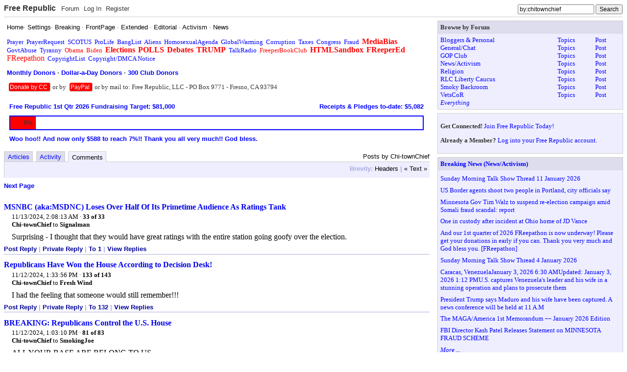

--- FILE ---
content_type: text/html; charset=utf-8
request_url: https://freerepublic.com/tag/by:chitownchief/index?tab=comments;brevity=full;options=no-change
body_size: 8111
content:
<!DOCTYPE html>
<html lang="en">
<head>
    <meta charset="utf-8">
    <title>Posts by Chi-townChief</title>
    <link rel="stylesheet" href="/l/common.css">
    <style>
body { background-color: white }
    </style>
    <script src="/l/common.js"></script>
    <link rel="shortcut icon" href="/l/favicon.ico" type="image/x-icon">
    <link rel="search" href="/focus/search" title="Search Free Republic">
    <link rel="rss feed" href="/tag/by:chitownchief/feed.rss" type="application/rss+xml" title="Posts by Chi-townChief">
    <script type="text/javascript">NG_AddEvent(window, 'load', NG_Localize);</script>
  </head>
  <body id="tag-index" class="index-page">
    <div id="header">
  <div class="content">
        <h1 id="site_ident"><a name="top" target="_self" href="/home.htm">Free Republic</a></h1>

<ul id="site_menu" class="menu">
    <li><a target="_self" href="/tag/*/index">Forum</a></li>
    <li><a target="_self" href="/perl/login">Log In</a></li>
    <li><a target="_self" href="/perl/register">Register</a></li>
  </ul>

<form id="site_search" method="post" action="/perl/go-button">
  <input type="text" name="s" size="20" value="by:chitownchief" class="text" onfocus="this.select(); site_search_focus(1);" onblur="site_search_focus(0)" />
  <input type="submit" value="Search" class="submit" />
  <div id="site_search_extended">
    <strong>Search:</strong>
    <select name="type" onfocus="site_search_focus(1);" onblur="site_search_focus(0)" >
      <option value="keywords">Keywords</option>
      <option value="users">Users</option>
      <option value="titles">Titles</option>
      <option value="yahoo">Yahoo</option>
    </select>
  </div>
</form>  </div>
</div><table border="0" cellspacing="0" cellpadding="0" width="100%" style="table-layout: fixed">
  <tr valign="top">
            <td>
      <div class="block scheme4 text">
  <div class="content">
  <!--
<center>
<a href="/tag/independenceday/index?tab=articles"><font color="red" size="+3"><b>Happy Independence Day!</b></font></a>
<p>
</center>
-->

<!--
<center>
<a href="/tag/veteransday/index?tab=articles"><font color="red" size="+2"><b>Veterans Day: Honoring all who served!</b></font></a>
<p>
</center>
-->

<!--
<center>
<a href="/tag/thanksgiving/index?tab=articles"><font color="red" size="+2"><b>A Blessed Thanksgiving to all!</b></font></a>
<p>
</center>
-->

<!--
<center>
<a href="/tag/merrychristmas/index?tab=articles"><img src="/images/MerryChristmas.gif" border="0" style="max-width: 100%;"></a>
<p>
</center>
-->

<!--
<center>
<a href="/tag/happynewyear/index?tab=articles"><img src="/images/HappyNewYear.gif" border="0" style="max-width: 100%;"></a>
<p>
</center>
-->

<!--
<center>
<a href="/tag/fathersday/index?tab=articles"><font color="red" size="+3"><b>Happy Father's Day!</b></font></a>
</center>
<p>
-->

<!--
<center>
<a href="/tag/mothersday/index?tab=articles"><font color="red" size="+3"><b>Happy Mother's Day!</b></font></a>
</center>
<p>
-->

<!--
<center>
<a href="/tag/easter/index?tab=articles"><font color="red" size="+3"><b>Happy  Easter!</b></font></a>
</center>
<p>
-->

<!--
<center>
<a href="/tag/memorialday/index?tab=articles"><font color="red" size="+2"><b>Memorial Day: Remembering our fallen heroes.</b></font></a>
</center>
<p>
-->



<font face="arial, helvetica, sans-serif">
<a href="/home.htm"><font color=black>Home</font></a>&middot; 
<a href="/perl/settings"><font color="black">Settings</font></a>&middot; 
<a href="/tag/breaking-news/index?tab=articles"><font color="black">Breaking</font></a> &middot; 
<a href="/tag/frontpage-news/index?tab=articles"><font color="black">FrontPage</font></a> &middot; 
<a href="/tag/extended-news/index?tab=articles"><font color="black">Extended</font></a> &middot; 
<a href="/tag/editorial-news/index?tab=articles"><font color="black">Editorial</font></a> &middot;
<a href="/tag/activism-news/index?tab=articles"><font color="black">Activism</font></a>  &middot;
<a href="/tag/news-forum/index?tab=articles"><font color="black">News</font></a> 
</font>
<p>
<a href="/tag/prayer/">Prayer</a>&nbsp; 
<a href="/tag/prayerrequest/">PrayerRequest</a>&nbsp; 

<a href="/tag/scotus/">SCOTUS</a>&nbsp; 
<a href="/tag/prolife/">ProLife</a>&nbsp; 
<a href="/tag/banglist/">BangList</a>&nbsp; 
<a href="/tag/aliens/">Aliens</a>&nbsp; 
<a href="/tag/homosexualagenda/">HomosexualAgenda</a>&nbsp; 
<a href="/tag/globalwarming/">GlobalWarming</a>&nbsp; 
<a href="/tag/corruption/">Corruption</a>&nbsp; 
<a href="/tag/taxes/">Taxes</a>&nbsp; 
<a href="/tag/congress/">Congress</a>&nbsp; 
<a href="/tag/fraud/">Fraud</a>&nbsp; 
<a href="/tag/mediabias/"><big><b><font color="red">MediaBias</font></b></big></a>&nbsp; 
<a href="/tag/govtabuse/">GovtAbuse</a>&nbsp; 
<a href="/tag/tyranny/">Tyranny</a>&nbsp; 
<a href="/tag/obama/"><font color="red">Obama</font></a>&nbsp; 
<a href="/tag/biden/"><font color="red">Biden</font></a>&nbsp; 
<a href="/tag/elections/"><font color="red"><big><b>Elections</b></big></font></a>&nbsp; 
<a href="/tag/polls/"><font color="red"><big><b>POLLS</b></big></font></a>&nbsp; 
<a href="/tag/debates/"><font color="red"><big><b>Debates</b></big></font></a>&nbsp; 
<a href="/tag/trump/"><font color="red"><big><b>TRUMP</b></big></font></a>&nbsp; 
 
<a href="/tag/talkradio/">TalkRadio</a>&nbsp; 
<a href="/tag/freeperbookclub/index?tab=articles"><font color="red">FreeperBookClub</font></a>&nbsp;
<a href="/tag/htmlsandbox/"><font color="red"><big><b>HTMLSandbox</b></big></font></a>&nbsp; 
<a href="/tag/freepered-news/index"><font color="red"><big><b>FReeperEd</b></big></font></a>&nbsp; 
<a href="/tag/freepathon/index?tab=articles"><font color="red"><big>FReepathon</big></font></a>&nbsp; 
<a href="/focus/f-news/1111944/posts">CopyrightList</a>&nbsp; 
<a href="/home.htm#copyright"><font color=blue>Copyright/DMCA Notice</font></a>&nbsp; 
<!--<a href="https://freerepublic.com/donate/"><big><b><font color="red">Donate</font></b></big></a> -->

<p>

<font face="arial, helvetica, sans-serif">
<b>
<a href="http://myfrtest.com/cgi-bin/monthlydonors.cgi" target="_blank"><font color="blue">Monthly Donors</font></a> &middot; 
<a href="http://myfrtest.com/cgi-bin/dollaradaydonors.cgi" target="_blank"><font color="blue">Dollar-a-Day Donors</font></a> &middot; 
<a href="http://myfrtest.com/cgi-bin/club300.cgi" target="_blank"><font color="blue">300 Club Donors</font></a>
</b>
</font>
<p>

<!--
<h3><a href="https://freerepublic.com/donate/"><font color="#c00">Dear FRiends, We need your help with the FReepathon. Please click the links below to donate by credit card or PayPal:</font></a></h3>
-->

<!--
<h3><a href="https://freerepublic.com/focus/f-news/4359083/posts"><font color="#c00">Woo hoo!! OVER THE TOP!! Congratulations everyone and thank you all very much!! God bless. [FReepathon thread]</font></a></h3>
-->

<!--
<h3><a href="https://freerepublic.com/focus/f-news/4281126/posts"><font color="black">Dear monthly credit card donor: If you have not done so already (within the last several weeks), please submit a new monthly credit card pledge into our new system. Thank you very much.
</font></a></h3><p>
-->








<!--
<p>Click the Donate button to donate by credit card to FR:
<form name="PrePage" method = "post" action = "https://Simplecheckout.authorize.net/payment/CatalogPayment.aspx"> <input type = "hidden" name = "LinkId" value ="697c785d-bbc6-4b63-a0fb-1c625a99dd56" /> <input type = "image" src ="//content.authorize.net/images/donate-gold.gif" /> </form>
-->


<div style=" display: inline; background: red; border-bottom: 1px solid #aaa; border-right: 1px solid #aaa; padding: 2px; margin: 4px; text-align: center; border-radius: 4px; font-weight: normal; font-family: arial, helvetica, sans-serif; font-size: 90%;"> <a href="https://freerepublic.com/donate/"><font color="white">Donate by CC</font></a> </div> 
or by 
<div style=" display: inline; background: red; border-bottom: 1px solid #aaa; border-right: 1px solid #aaa; padding: 2px; margin: 4px; text-align: center; border-radius: 4px; font-weight: normal; font-family: arial, helvetica, sans-serif; font-size: 90%;">
<a href="https://www.paypal.com/donate?hosted_button_id=P5K5QZGVTL4PW"><font color="white">PayPal</font></a> </div>

or by mail to: Free Republic, LLC - PO Box 9771 - Fresno, CA 93794


<!--Please click here: <a href="https://www.paypal.com/donate?hosted_button_id=P5K5QZGVTL4PW"><b><font color="red">to donate by PayPal</font></b></a> 


<p>Or by mail to: Free Republic, LLC - PO Box 9771 - Fresno, CA 93794
-->


<!--
<p>
<form name="PrePage" method = "post" action = "https://Simplecheckout.authorize.net/payment/CatalogPayment.aspx"> <input type = "hidden" name = "LinkId" value ="697c785d-bbc6-4b63-a0fb-1c625a99dd56" /> <input type = "image" src ="//content.authorize.net/images/donate-gold.gif" /> </form>
-->


  </div>
</div><div class="block scheme4 text">
  <div class="content">
  <table width="100%" border=0 cellspacing=0 cellpadding=5 bgcolor="white">
<tr>

<td><a href="https://www.freerepublic.com/tag/freepathon/index?tab=articles"><font face=arial color="blue" size=-1><b> Free Republic 1st Qtr 2026 Fundraising Target: $81,000</b></font></a></td>
<td align=right><a href="https://freerepublic.com/donate/"><font face=arial color="blue" size=-1><b>Receipts &amp; Pledges to-date: $5,082</font></a></td>

</tr>
<tr><td colspan=2>
<table width="100%" bgcolor="blue" border=0 cellspacing=0 cellpadding=1><tr><td>
<table width="100%" border=0 cellspacing=1 cellpadding=5><tr>
<td width="6%" bgcolor="red" align=right><font face=arial size=-1>6%</font></td>
<td width="94%" bgcolor=white>&nbsp;</td>
</tr></table>
</td></tr></table>
</td></tr>
<tr><td colspan=2><font face=arial color="blue" size=-1><b>Woo hoo!! And now only $588 to reach 7%!! Thank you all very much!! God bless.</b></font></td></tr>
</table>

  </div>
</div>
      <div id="content">
      <div class="tabbed">

    <h3 class="tab-title">Posts by Chi-townChief</h3>
  
  <ul class="tabs">
    <li><a target="_self" href="index?tab=articles">Articles</a></li>
    <li><a target="_self" href="index?tab=activity">Activity</a></li>
    <li><strong><a target="_self" href="index?tab=comments">Comments</a></strong></li>
  </ul>

  <div class="heading">
<!--
        <span class="title">Posts by Chi-townChief&nbsp;</span>
    -->
    <span class="brevity menu">
      <strong>Brevity:</strong>
       <a target="_self" href="index?brevity=brief">Headers</a>
       |  <a target="_self" href="index?brevity=full">&laquo; Text &raquo;</a>
    </span>
  </div>


    <div class="menus">
      <span class="pagination menu">
   <strong>Pagination:</strong>
       <a target="_self" href="index?more=91184369">Next Page</a>
</span>

    </div>

  <div class="content">
<ul class="listing brevity_full">
<li class="comment ">
  <h3><a href="/focus/f-news/4277871/posts">MSNBC (aka:MSDNC) Loses Over Half Of Its Primetime Audience As Ratings Tank</a></h3>
  <div class="content">
    <div class="meta">
      <span class="date">11/12/2024 6:08:13 PM PST</span>
      &middot; <a href="/focus/news/4277871/posts?page=33#33">33 of 33</a><br />
      <a href="/~chitownchief/">Chi-townChief</a>
       to <strong>Signalman</strong>     </div>
    <div class="text">
      <p>Surprising - I thought that they would have great ratings with the entire station going goofy over the election.</p>

    </div>
  </div>
  <div class="menu">
    <a target="_self" href="/perl/post?id=4277871,33">Post Reply</a>
    | <a target="_self" href="/perl/mail-compose?reftype=comment;refid=4277871.33">Private Reply</a>
    | <a target="_self" href="/focus/news/4277871/posts?page=1#1">To 1</a>
    | <a target="_self" href="/focus/news/4277871/replies?c=33">View Replies</a>
  </div>
</li><li class="comment ">
  <h3><a href="/focus/f-news/4277720/posts">Republicans Have Won the House According to Decision Desk!</a></h3>
  <div class="content">
    <div class="meta">
      <span class="date">11/12/2024 5:33:56 AM PST</span>
      &middot; <a href="/focus/news/4277720/posts?page=133#133">133 of 143</a><br />
      <a href="/~chitownchief/">Chi-townChief</a>
       to <strong>Fresh Wind</strong>     </div>
    <div class="text">
      <p>I had the feeling that someone would still remember!!!</p>

    </div>
  </div>
  <div class="menu">
    <a target="_self" href="/perl/post?id=4277720,133">Post Reply</a>
    | <a target="_self" href="/perl/mail-compose?reftype=comment;refid=4277720.133">Private Reply</a>
    | <a target="_self" href="/focus/news/4277720/posts?page=132#132">To 132</a>
    | <a target="_self" href="/focus/news/4277720/replies?c=133">View Replies</a>
  </div>
</li><li class="comment ">
  <h3><a href="/focus/f-news/4277733/posts">BREAKING: Republicans Control the U.S. House</a></h3>
  <div class="content">
    <div class="meta">
      <span class="date">11/12/2024 5:03:10 AM PST</span>
      &middot; <a href="/focus/news/4277733/posts?page=81#81">81 of 83</a><br />
      <a href="/~chitownchief/">Chi-townChief</a>
       to <strong>SmokingJoe</strong>     </div>
    <div class="text">
      <p>ALL YOUR BASE ARE BELONG TO US</p>

    </div>
  </div>
  <div class="menu">
    <a target="_self" href="/perl/post?id=4277733,81">Post Reply</a>
    | <a target="_self" href="/perl/mail-compose?reftype=comment;refid=4277733.81">Private Reply</a>
    | <a target="_self" href="/focus/news/4277733/posts?page=1#1">To 1</a>
    | <a target="_self" href="/focus/news/4277733/replies?c=81">View Replies</a>
  </div>
</li><li class="comment ">
  <h3><a href="/focus/f-news/4277720/posts">Republicans Have Won the House According to Decision Desk!</a></h3>
  <div class="content">
    <div class="meta">
      <span class="date">11/12/2024 5:00:24 AM PST</span>
      &middot; <a href="/focus/news/4277720/posts?page=131#131">131 of 143</a><br />
      <a href="/~chitownchief/">Chi-townChief</a>
       to <strong>willk</strong>     </div>
    <div class="text">
      <p>ALL YOUR BASE ARE BELONG TO US</p>

    </div>
  </div>
  <div class="menu">
    <a target="_self" href="/perl/post?id=4277720,131">Post Reply</a>
    | <a target="_self" href="/perl/mail-compose?reftype=comment;refid=4277720.131">Private Reply</a>
    | <a target="_self" href="/focus/news/4277720/posts?page=1#1">To 1</a>
    | <a target="_self" href="/focus/news/4277720/replies?c=131">View Replies</a>
  </div>
</li><li class="comment ">
  <h3><a href="/focus/f-news/3419421/posts">Clintons wrestle with a black generation gap</a></h3>
  <div class="content">
    <div class="meta">
      <span class="date">04/10/2016 11:38:11 AM PDT</span>
      &middot; <a href="/focus/news/3419421/posts?page=7#7">7 of 8</a><br />
      <a href="/~chitownchief/">Chi-townChief</a>
       to <strong>Iron Munro</strong>     </div>
    <div class="text">
      <p>0bama&#8217;s comment was pretty funny that day too, &#8220;Ah am wee-ruh ...&#8221;</p>

    </div>
  </div>
  <div class="menu">
    <a target="_self" href="/perl/post?id=3419421,7">Post Reply</a>
    | <a target="_self" href="/perl/mail-compose?reftype=comment;refid=3419421.7">Private Reply</a>
    | <a target="_self" href="/focus/news/3419421/posts?page=6#6">To 6</a>
    | <a target="_self" href="/focus/news/3419421/replies?c=7">View Replies</a>
  </div>
</li><li class="comment ">
  <h3><a href="/focus/f-news/3419421/posts">Clintons wrestle with a black generation gap</a></h3>
  <div class="content">
    <div class="meta">
      <span class="date">04/10/2016 10:44:20 AM PDT</span>
      &middot; <a href="/focus/news/3419421/posts?page=1#1">1 of 8</a><br />
      <a href="/~chitownchief/">Chi-townChief</a>
          </div>
    <div class="text">
      Clarence Page doesn&#39;t want to remember, like many other liberals, that Ol&#39; Slick is still a 2nd generation Dixiecrat as are many Democrats still in Washington. It&#39;s a little comical when you think about it.
    </div>
  </div>
  <div class="menu">
    <a target="_self" href="/perl/post?id=3419421,1">Post Reply</a>
    | <a target="_self" href="/perl/mail-compose?reftype=comment;refid=3419421.1">Private Reply</a>
    | <a target="_self" href="/focus/news/3419421/replies?c=1">View Replies</a>
  </div>
</li><li class="comment ">
  <h3><a href="/focus/f-news/3411495/posts">Some use falsehoods to spread racism (ISLAM AS RACE ALERT)</a></h3>
  <div class="content">
    <div class="meta">
      <span class="date">03/20/2016 9:45:32 AM PDT</span>
      &middot; <a href="/focus/news/3411495/posts?page=1#1">1 of 7</a><br />
      <a href="/~chitownchief/">Chi-townChief</a>
          </div>
    <div class="text">
      It took me a while to realize this but these &quot;professors&quot; like Mr. McGrath continue to incorrectly refer to Islam as a race rather than a religion because it is much easier for them to hurl the accusation of racism rather than religious bigotry at people with whom they disagree.
    </div>
  </div>
  <div class="menu">
    <a target="_self" href="/perl/post?id=3411495,1">Post Reply</a>
    | <a target="_self" href="/perl/mail-compose?reftype=comment;refid=3411495.1">Private Reply</a>
    | <a target="_self" href="/focus/news/3411495/replies?c=1">View Replies</a>
  </div>
</li><li class="comment ">
  <h3><a href="/focus/f-news/3384875/posts">Obama's 'regrets' â€” he's had a few</a></h3>
  <div class="content">
    <div class="meta">
      <span class="date">01/17/2016 10:35:27 AM PST</span>
      &middot; <a href="/focus/news/3384875/posts?page=1#1">1 of 10</a><br />
      <a href="/~chitownchief/">Chi-townChief</a>
          </div>
    <div class="text">
      Evidently, Mr. Page forgets that in 2008, 0bama told us to &quot;argue with your neighbors .. get in their face&quot; and then he, like many of our liberal friends, appears to recognize that all 0bama has going for him is his nominal &quot;blackness.&quot;
    </div>
  </div>
  <div class="menu">
    <a target="_self" href="/perl/post?id=3384875,1">Post Reply</a>
    | <a target="_self" href="/perl/mail-compose?reftype=comment;refid=3384875.1">Private Reply</a>
    | <a target="_self" href="/focus/news/3384875/replies?c=1">View Replies</a>
  </div>
</li><li class="comment ">
  <h3><a href="/focus/f-news/3299934/posts">(FLAKY FATHER MIKE)Pfleger talks in suburbs about gun violence in city</a></h3>
  <div class="content">
    <div class="meta">
      <span class="date">06/13/2015 2:06:28 PM PDT</span>
      &middot; <a href="/focus/news/3299934/posts?page=7#7">7 of 21</a><br />
      <a href="/~chitownchief/">Chi-townChief</a>
       to <strong>Mr. K</strong>     </div>
    <div class="text">
      <p>Yes indeed - I guess the guns just don&#8217;t have the sense to stay out of town ...</p>

    </div>
  </div>
  <div class="menu">
    <a target="_self" href="/perl/post?id=3299934,7">Post Reply</a>
    | <a target="_self" href="/perl/mail-compose?reftype=comment;refid=3299934.7">Private Reply</a>
    | <a target="_self" href="/focus/news/3299934/posts?page=5#5">To 5</a>
    | <a target="_self" href="/focus/news/3299934/replies?c=7">View Replies</a>
  </div>
</li><li class="comment ">
  <h3><a href="/focus/f-news/3299931/posts">Catholic Priest Heckled In Church By Pro-Gun Advocates (Video)</a></h3>
  <div class="content">
    <div class="meta">
      <span class="date">06/13/2015 1:56:22 PM PDT</span>
      &middot; <a href="/focus/news/3299931/posts?page=33#33">33 of 77</a><br />
      <a href="/~chitownchief/">Chi-townChief</a>
       to <strong>Impala64ssa</strong>     </div>
    <div class="text">
      <p>Flaky Father Mike is always very careful to bring his protests out to the relative safety of the Chicago Suburbs rather than the gang-infested area right outside his church ...</p>

    </div>
  </div>
  <div class="menu">
    <a target="_self" href="/perl/post?id=3299931,33">Post Reply</a>
    | <a target="_self" href="/perl/mail-compose?reftype=comment;refid=3299931.33">Private Reply</a>
    | <a target="_self" href="/focus/news/3299931/posts?page=1#1">To 1</a>
    | <a target="_self" href="/focus/news/3299931/replies?c=33">View Replies</a>
  </div>
</li><li class="comment ">
  <h3><a href="/focus/f-news/3299934/posts">(FLAKY FATHER MIKE)Pfleger talks in suburbs about gun violence in city</a></h3>
  <div class="content">
    <div class="meta">
      <span class="date">06/13/2015 1:49:01 PM PDT</span>
      &middot; <a href="/focus/news/3299934/posts?page=1#1">1 of 21</a><br />
      <a href="/~chitownchief/">Chi-townChief</a>
          </div>
    <div class="text">
      Flaky Father Mike is always very careful to bring his protests out to the relative safety of the Chicago Suburbs rather than the gang-infested area right outside his church ...
    </div>
  </div>
  <div class="menu">
    <a target="_self" href="/perl/post?id=3299934,1">Post Reply</a>
    | <a target="_self" href="/perl/mail-compose?reftype=comment;refid=3299934.1">Private Reply</a>
    | <a target="_self" href="/focus/news/3299934/replies?c=1">View Replies</a>
  </div>
</li><li class="comment ">
  <h3><a href="/focus/f-news/3297552/posts">NRA version of 2nd Amendment lacks common sense</a></h3>
  <div class="content">
    <div class="meta">
      <span class="date">06/06/2015 2:59:13 PM PDT</span>
      &middot; <a href="/focus/news/3297552/posts?page=103#103">103 of 118</a><br />
      <a href="/~chitownchief/">Chi-townChief</a>
       to <strong>stevie_d_64</strong>     </div>
    <div class="text">
      <p>The comments are classic ... <a href="http://www.chicagotribune.com/suburbs/daily-southtown/opinion/ct-sta-mcgrath-gun-rights-st-0607-20150605-story.html#panel=comments">http://www.chicagotribune.com/suburbs/daily-southtown/opinion/ct-sta-mcgrath-gun-rights-st-0607-20150605-story.html#panel=comments</a></p>

    </div>
  </div>
  <div class="menu">
    <a target="_self" href="/perl/post?id=3297552,103">Post Reply</a>
    | <a target="_self" href="/perl/mail-compose?reftype=comment;refid=3297552.103">Private Reply</a>
    | <a target="_self" href="/focus/news/3297552/posts?page=1#1">To 1</a>
    | <a target="_self" href="/focus/news/3297552/replies?c=103">View Replies</a>
  </div>
</li><li class="comment ">
  <h3><a href="/focus/f-news/3297627/posts">NRA version of 2nd Amendment lacks common sense (ENGLISH TEACHER MISREADS BILL OF RIGHTS)</a></h3>
  <div class="content">
    <div class="meta">
      <span class="date">06/06/2015 2:51:56 PM PDT</span>
      &middot; <a href="/focus/news/3297627/posts?page=21#21">21 of 47</a><br />
      <a href="/~chitownchief/">Chi-townChief</a>
       to <strong>knarf</strong>     </div>
    <div class="text">
      <p>Perhaps &#8220;Professor&#8221; McGrath will finally learn that punctuation is our friend.</p>

    </div>
  </div>
  <div class="menu">
    <a target="_self" href="/perl/post?id=3297627,21">Post Reply</a>
    | <a target="_self" href="/perl/mail-compose?reftype=comment;refid=3297627.21">Private Reply</a>
    | <a target="_self" href="/focus/news/3297627/posts?page=16#16">To 16</a>
    | <a target="_self" href="/focus/news/3297627/replies?c=21">View Replies</a>
  </div>
</li><li class="comment ">
  <h3><a href="/focus/f-news/3297627/posts">NRA version of 2nd Amendment lacks common sense (ENGLISH TEACHER MISREADS BILL OF RIGHTS)</a></h3>
  <div class="content">
    <div class="meta">
      <span class="date">06/06/2015 1:53:54 PM PDT</span>
      &middot; <a href="/focus/news/3297627/posts?page=14#14">14 of 47</a><br />
      <a href="/~chitownchief/">Chi-townChief</a>
       to <strong>Cowboy Bob</strong>     </div>
    <div class="text">
      <p>I want to Repeal the 16th ...</p>

    </div>
  </div>
  <div class="menu">
    <a target="_self" href="/perl/post?id=3297627,14">Post Reply</a>
    | <a target="_self" href="/perl/mail-compose?reftype=comment;refid=3297627.14">Private Reply</a>
    | <a target="_self" href="/focus/news/3297627/posts?page=13#13">To 13</a>
    | <a target="_self" href="/focus/news/3297627/replies?c=14">View Replies</a>
  </div>
</li><li class="comment ">
  <h3><a href="/focus/f-news/3297627/posts">NRA version of 2nd Amendment lacks common sense (ENGLISH TEACHER MISREADS BILL OF RIGHTS)</a></h3>
  <div class="content">
    <div class="meta">
      <span class="date">06/06/2015 1:46:08 PM PDT</span>
      &middot; <a href="/focus/news/3297627/posts?page=10#10">10 of 47</a><br />
      <a href="/~chitownchief/">Chi-townChief</a>
       to <strong>RobbyS</strong>     </div>
    <div class="text">
      <p>From what I understand, &#8220;well-regulated&#8221; in the English of the day was equivalent to &#8220;well-trained.&#8221;</p>

    </div>
  </div>
  <div class="menu">
    <a target="_self" href="/perl/post?id=3297627,10">Post Reply</a>
    | <a target="_self" href="/perl/mail-compose?reftype=comment;refid=3297627.10">Private Reply</a>
    | <a target="_self" href="/focus/news/3297627/posts?page=9#9">To 9</a>
    | <a target="_self" href="/focus/news/3297627/replies?c=10">View Replies</a>
  </div>
</li><li class="comment ">
  <h3><a href="/focus/f-news/3297627/posts">NRA version of 2nd Amendment lacks common sense (ENGLISH TEACHER MISREADS BILL OF RIGHTS)</a></h3>
  <div class="content">
    <div class="meta">
      <span class="date">06/06/2015 1:42:25 PM PDT</span>
      &middot; <a href="/focus/news/3297627/posts?page=8#8">8 of 47</a><br />
      <a href="/~chitownchief/">Chi-townChief</a>
       to <strong>Cboldt</strong>     </div>
    <div class="text">
      <p>Ah well ... one good turn, as they say ...</p>

    </div>
  </div>
  <div class="menu">
    <a target="_self" href="/perl/post?id=3297627,8">Post Reply</a>
    | <a target="_self" href="/perl/mail-compose?reftype=comment;refid=3297627.8">Private Reply</a>
    | <a target="_self" href="/focus/news/3297627/posts?page=5#5">To 5</a>
    | <a target="_self" href="/focus/news/3297627/replies?c=8">View Replies</a>
  </div>
</li><li class="comment ">
  <h3><a href="/focus/f-news/3297627/posts">NRA version of 2nd Amendment lacks common sense (ENGLISH TEACHER MISREADS BILL OF RIGHTS)</a></h3>
  <div class="content">
    <div class="meta">
      <span class="date">06/06/2015 1:33:53 PM PDT</span>
      &middot; <a href="/focus/news/3297627/posts?page=1#1">1 of 47</a><br />
      <a href="/~chitownchief/">Chi-townChief</a>
          </div>
    <div class="text">
      This English &quot;professor&quot; is so eager to take away our rights that he deliberately misreads the 2nd Amendment - or perhaps he is really that much of a fool ...
    </div>
  </div>
  <div class="menu">
    <a target="_self" href="/perl/post?id=3297627,1">Post Reply</a>
    | <a target="_self" href="/perl/mail-compose?reftype=comment;refid=3297627.1">Private Reply</a>
    | <a target="_self" href="/focus/news/3297627/replies?c=1">View Replies</a>
  </div>
</li><li class="comment ">
  <h3><a href="/focus/f-news/3247171/posts">Cop shouldn't be charged in elderly man's death (WE KNEW THIS WAS COMING)</a></h3>
  <div class="content">
    <div class="meta">
      <span class="date">01/15/2015 10:35:31 AM PST</span>
      &middot; <a href="/focus/news/3247171/posts?page=1#1">1 of 19</a><br />
      <a href="/~chitownchief/">Chi-townChief</a>
          </div>
    <div class="text">
      You have to wonder if Mary realizes how comical it is to compare Michael Brown to John Wrana ...
    </div>
  </div>
  <div class="menu">
    <a target="_self" href="/perl/post?id=3247171,1">Post Reply</a>
    | <a target="_self" href="/perl/mail-compose?reftype=comment;refid=3247171.1">Private Reply</a>
    | <a target="_self" href="/focus/news/3247171/replies?c=1">View Replies</a>
  </div>
</li><li class="comment ">
  <h3><a href="/focus/f-news/3243422/posts">GOP Rebukes David Duke, But Not His Voters (LAUGH ALERT)</a></h3>
  <div class="content">
    <div class="meta">
      <span class="date">01/04/2015 11:15:31 AM PST</span>
      &middot; <a href="/focus/news/3243422/posts?page=1#1">1 of 18</a><br />
      <a href="/~chitownchief/">Chi-townChief</a>
          </div>
    <div class="text">
      Somehow, Clarence would be much more convincing if he were at least a little concerned with our so-called president 0bama frolicking around with well-known racists like Rev Wright, Al Sharpton, Oprah, et al. as well.
    </div>
  </div>
  <div class="menu">
    <a target="_self" href="/perl/post?id=3243422,1">Post Reply</a>
    | <a target="_self" href="/perl/mail-compose?reftype=comment;refid=3243422.1">Private Reply</a>
    | <a target="_self" href="/focus/news/3243422/replies?c=1">View Replies</a>
  </div>
</li><li class="comment ">
  <h3><a href="/focus/f-news/3234469/posts">McGrath: Razzmatazz, the last word on the mid-term elections (ALL THE MEDIA'S FAULT !!!!!)</a></h3>
  <div class="content">
    <div class="meta">
      <span class="date">12/06/2014 10:11:50 AM PST</span>
      &middot; <a href="/focus/news/3234469/posts?page=1#1">1 of 10</a><br />
      <a href="/~chitownchief/">Chi-townChief</a>
          </div>
    <div class="text">
      This one is almost too funny - I suspect this emeritus professor McGrath knows damn well why the &#39;rats got their collective ass kicked ...
    </div>
  </div>
  <div class="menu">
    <a target="_self" href="/perl/post?id=3234469,1">Post Reply</a>
    | <a target="_self" href="/perl/mail-compose?reftype=comment;refid=3234469.1">Private Reply</a>
    | <a target="_self" href="/focus/news/3234469/replies?c=1">View Replies</a>
  </div>
</li></ul>  </div>

    <div class="menus">
      <span class="pagination menu">
   <strong>Pagination:</strong>
       <a target="_self" href="index?more=91184369">Next Page</a>
</span>


      <span class="syndication menu">
        <strong>Syndication:</strong>
 <a target="_self" href="/tag/by:chitownchief/feed.rss">RSS</a>
      </span>
    </div>
</div>
      </div>

      <!--
      <a href="#top" id="topper">Top of Page</a>
      -->

          </td>

        <td rowspan="2" style="width: 1em">&nbsp;</td>
    <td class="sb" style="width: 30%"><div class="block scheme1 forums">
<strong class="header">Browse by Forum</strong>  <div class="content">
  <table width="100%" cellspacing="0" cellpadding="0" border="0">
<tr>
<td><a href="/tag/bloggers-forum/index">Bloggers &amp; Personal</a></td>
<td><a href="/focus/f-bloggers/topics">Topics</a></td>
<td><a href="/focus/f-bloggers/post">Post</a></td>
</tr>
<tr>
<td><a href="/tag/chat-forum/index">General/Chat</a></td>
<td><a href="/focus/f-chat/topics">Topics</a></td>
<td><a href="/focus/f-chat/post">Post</a></td>
</tr>
<tr>
<td><a href="/tag/gop-forum/index">GOP Club</a></td>
<td><a href="/focus/f-gop/topics">Topics</a></td>
<td><a href="/focus/f-gop/post">Post</a></td>
</tr>
<tr>
<td><a href="/tag/news-forum/index">News/Activism</a></td>
<td><a href="/focus/f-news/topics">Topics</a></td>
<td><a href="/focus/f-news/post">Post</a></td>
</tr>
<tr>
<td><a href="/tag/religion-forum/index">Religion</a></td>
<td><a href="/focus/f-religion/topics">Topics</a></td>
<td><a href="/focus/f-religion/post">Post</a></td>
</tr>
<tr>
<td><a href="/tag/rlc-forum/index">RLC Liberty Caucus</a></td>
<td><a href="/focus/f-rlc/topics">Topics</a></td>
<td><a href="/focus/f-rlc/post">Post</a></td>
</tr>
<tr>
<td><a href="/tag/backroom-forum/index">Smoky Backroom</a></td>
<td><a href="/focus/f-backroom/topics">Topics</a></td>
<td><a href="/focus/f-backroom/post">Post</a></td>
</tr>
<tr>
<td><a href="/tag/vetscor-forum/index">VetsCoR</a></td>
<td><a href="/focus/f-vetscor/topics">Topics</a></td>
<td><a href="/focus/f-vetscor/post">Post</a></td>
</tr>
<tr>
<td><a href="/tag/*/index"><em>Everything</em></a></td>
<td>&nbsp;</td>
<td>&nbsp;</td>
</tr>
</table>
  </div>
</div><div class="block scheme1 text">
  <div class="content">
  <p><strong>Get Connected!</strong> <a href="/perl/register">Join Free Republic Today!</a></p>
<p><strong>Already a Member?</strong> <a href="/perl/login">Log into your Free Republic account.</a></p>

  </div>
</div><div class="block scheme1 links">
<strong class="header"><a href="/tag/breaking-news/">Breaking News (News/Activism)
</a></strong>  <ul class="content">
        <li><a href="/focus/f-news/4361530/posts">Sunday Morning Talk Show Thread 11 January 2026 
</a></li>
        <li><a href="/focus/f-news/4361109/posts">US Border agents shoot two people in Portland, city officials say
</a></li>
        <li><a href="/focus/f-news/4360502/posts">Minnesota Gov Tim Walz to suspend re-election campaign amid Somali fraud scandal: report
</a></li>
        <li><a href="/focus/f-news/4360487/posts">One in custody after incident at Ohio home of JD Vance
</a></li>
        <li><a href="/focus/f-news/4360407/posts">And our 1st quarter of 2026 FReepathon is now underway! Please get your donations in early if you can. Thank you very much and God bless you. [FReepathon]

</a></li>
        <li><a href="/focus/f-news/4360337/posts">Sunday Morning Talk Show Thread 4 January 2026 
</a></li>
        <li><a href="/focus/f-news/4360247/posts">Caracas, VenezuelaJanuary 3, 2026 6:30 AMUpdated: January 3, 2026 1:12 PMU.S. captures Venezuela's leader and his wife in a stunning operation and plans to prosecute them
</a></li>
        <li><a href="/focus/f-news/4360162/posts">President Trump says Maduro and his wife have been captured. A news conference will be held at 11 A.M
</a></li>
        <li><a href="/focus/f-news/4359807/posts">The MAGA/America 1st Memorandum ~~ January 2026 Edition
</a></li>
        <li><a href="/focus/f-news/4359458/posts">FBI Director Kash Patel Releases Statement on MINNESOTA FRAUD SCHEME
</a></li>
        <li><a href="/tag/breaking-news/"><em>More ...
</em></a></li>
      </ul>
</div><div class="block scheme1 links">
<strong class="header"><a href="/tag/frontpage-news/">Front Page News (News/Activism)
</a></strong>  <ul class="content">
        <li><a href="/focus/f-news/4361126/posts">Minnesota Governor authorizes state National Guard to support local law enforcement
</a></li>
        <li><a href="/focus/f-news/4361114/posts">Conflict erupts at Memphis restaurant after owner asks National Guard to leave
</a></li>
        <li><a href="/focus/f-news/4361116/posts">Federal agents shoot 2 people in Portland
</a></li>
        <li><a href="/focus/f-news/4360620/posts">Karoline Leavitt just ANNOUNCED President Trump is sending the whole Government after Tim Walz and Minnesota to uncover fraud 🔥 
</a></li>
        <li><a href="/focus/f-news/4360512/posts">Pentagon to cut Sen. Mark Kelly’s military retirement pay over ‘seditious’ video: Hegseth
</a></li>
        <li><a href="/focus/f-news/4360410/posts">Bongino officially steps down from FBI after serving less than a year as deputy director
</a></li>
        <li><a href="/focus/f-news/4360283/posts">UN Security Council to meet Monday over US action in Venezuela
</a></li>
        <li><a href="/focus/f-news/4360116/posts">Minnesota child care centers accused of wrongdoing were operating as expected, report says
</a></li>
        <li><a href="/focus/f-news/4359953/posts">NYC Mayor Mamdani Promises Universal Childcare, Free Buses By Taxing the Wealthy
</a></li>
        <li><a href="/focus/f-news/4359752/posts">Mamdani Will Be First N.Y.C. Mayor to Use the Quran at His Swearing-In
</a></li>
        <li><a href="/tag/frontpage-news/"><em>More ...
</em></a></li>
      </ul>
</div></td>
      </tr>
</table>
<div id="footer">
  <div class="content">
    <hr />
    <a href="/"><strong>FreeRepublic</strong></a>, LLC, PO BOX 9771, FRESNO, CA 93794<br />
    FreeRepublic.com is powered by software copyright 2000-2008 John Robinson
  </div>
</div>
  </body>
</html>

--- FILE ---
content_type: text/css
request_url: https://freerepublic.com/l/common.css
body_size: 9246
content:
div#header {
    position: relative; 
    height: 2em;
    border-bottom: 1px solid #ccc;
    font: small Arial, Helvetica, sans-serif;
}

div#header a {
    text-decoration: none;
    color: #333;
}

div#header h1 {
    font-size: medium; 
    margin: 0; 
    color: #00F;
}

div#header ul {
    margin: 0;
    padding: 0;
    display: inline;
}

div#header ul strong {
    color: red;
}

div#header {
    margin-bottom: 0.5em;
}

#site_ident, #site_menu {
    display: inline;
}

#site_menu li {
    display: inline;
    list-style-type: none;
    padding: 0 0.2em;
}

#site_ident {
    padding-right: 0.25em;
}

#site_search strong {
    font-weight: normal;
}

#site_search {
    font-size: 12px;
    position: absolute;
    top: -0.5em; right: -0.5em;
}

#site_search {
    border: 1px solid #fff;
    padding: 0.5em;
}

#site_search.active {
    background-color: #ffc;
    border: 1px solid #ff0;
}

#site_search.active input.text {
    width: 25em;
}

#site_search input, #site_search select {
    font-size: 12px;
}

#site_search_extended {
    display: none;
    margin-top: 5px;
}

#site_search.active #site_search_extended {
    display: block;
}

#header ul.menu li:before {
    content: ""
}

#footer {
    clear: both;
    font: small Arial, Helvetica, sans-serif;
    border-top: 1px solid #ccc;
    margin-top: 0.5em;
    padding-top: 0.5em;
}

#footer hr {
    display: none;
}

#footer a {
    text-decoration: none;
    color: #009;
}

ul.menu {
    margin: 1em 0;
    padding: 0;
}

ul.menu li {
    display: inline;
}

ul.menu li:first-child:before {
    content: "";
}

ul.menu li:before {
    content: "| ";
}

.menu a {
    text-decoration: none;
}

.menu {
    color: #aad;
}

.block.tags li            { display: inline; padding-right: 0.5em }
.block.tags .content strong { font-weight: bold; color: red !important }
.block.tags .content em     { font-style: normal; font-weight: bold }

.block                  { font-size: small; border: 1px solid #ccd; margin-bottom: 0.5em; line-height: 130%; }
.block a                { text-decoration: none }
.block .header          { display: block; padding: 0.4em }
.block .content         { padding: 0.4em }

.block ul.content {
    list-style-type: none;
    margin: 0;
}

.block ul.content li {
    list-style-type: none;
    padding: 0.3em 0;
}

.block ul.content .more { font-weight: bold }

.block                  { color: #333 }
.block a                { color: #00f }
.block a:hover          { color: #f00 }
.block a:visited        { color: #808 }
.block a:active         { color: red }
.block .header          { background-color: #dde }
.block .content         { background-color: #eef }

/* lavender blue */
.block.scheme1          { border-color: #ccc }
.block.scheme1 .header  { background-color: #dde }
.block.scheme1 .content { background-color: #eef }

/* magenta */
.block.scheme2          { border-color: #ccc }
.block.scheme2 .header  { background-color: #f9f }
.block.scheme2 .content { background-color: #fcf }

/* light grey */
.block.scheme3          { border-color: #999 }
.block.scheme3 .header  { background-color: #bbb }
.block.scheme3 .content { background-color: #ddd }

/* white */
.block.scheme4          { border-color: #fff }
.block.scheme4 .header  { background-color: #fff }
.block.scheme4 .content { background-color: #fff }

/* camoflauge - ??? */
.block.scheme5          { border-color: #777 }
.block.scheme5 .header  { background-color: #8fbc8f }
.block.scheme5 .content { background-color: #cccc99 }

/* swatch 2 - pale green */
.block.scheme6          { border-color: #777 }
.block.scheme6 .header  { background-color: #8a8 }
.block.scheme6 .content { background-color: #9f9 }

/* swatch 3 - white w/ border */
.block.scheme7          { border-color: #ccc }
.block.scheme7 .header  { background-color: #fff }
.block.scheme7 .content { background-color: #fff }

/* swatch 4 - lt blue ??? */
.block.scheme8          { border-color: #777 }
.block.scheme8 .header  { background-color: #aad }
.block.scheme8 .content { background-color: #ccf }

/* swatch 5 - aquamarine */
.block.scheme9          { border-color: #ccc }
.block.scheme9 .header  { background-color: #6eeee4 }
.block.scheme9 .content { background-color: #7FFFD4 }

/* swatch 6 - cornsilk ?? */
.block.scheme10          { border-color: #777 }
.block.scheme10 .header  { background-color: #eeb }
.block.scheme10 .content { background-color: #ffc }

/* swatch 7 - beige */
.block.scheme11          { border-color: #777 }
.block.scheme11 .header  { background-color: #f5deb3 }
.block.scheme11 .content { background-color: #f5f5dc }

/* swatch 8 - grey */
.block.scheme12          { border-color: #777 }
.block.scheme12 .header  { background-color: #bebebe }
.block.scheme12 .content { background-color: #d3d3d3 }

/* white on black */
.block.scheme13          { border-color: #000; color: white }
.block.scheme13 .header  { background-color: #333; border-bottom: 1px solid #777 }
.block.scheme13 .content { background-color: #000 }
.block.scheme13 a        { color: white }
.block.scheme13 a:visited { color: #777 }

/* standout - violet ?? */
.block.scheme14          { border-color: #bb9; color: black }
.block.scheme14 .header  { background-color: #cca }
.block.scheme14 .content { background-color: #eed }


.tabbed ul.tabs {
    font-family: Arial,Helvetica,sans-serif;
    font-weight: normal;
    font-size: small;
    margin: 0;
    padding: 0;
    float: left;
}

.tabbed ul.tabs li {
    list-style-type: none;
    float: left;
    border: 1px solid #ccc;
    border-bottom-width: 0;
    margin: 0 0.5em 0 0;
}

.tabbed ul.tabs li a {
    text-decoration: none;
    display: block;
    background-color: #dde;
    color: #00f;
    padding: 0.2em 0.5em;
}

.tabbed ul.tabs strong a {
    font-weight: normal;
    background-color: #eef;
    color: #000;
    position: relative;
    top: 1px;
}
.tabbed .tab-title {
    margin: 0;
    margin-top: 0.2em;
    font-size: small;
    float: right;
    font-weight: normal;
    font-family: Arial,Helvetica,sans-serif;
}

.tabbed .heading {
    border-left: 1px solid #ccc;
    border-top: 1px solid #ccc;
    clear: both;
    background: #eef;
    padding: 0.4em;
    font-family: Arial,Helvetica,sans-serif;
    font-size: small;
    height: 1.6em;
    margin-bottom: 0.6em;
}

.tabbed .heading .title {
    float: left;
}

.tabbed .heading .action {
    float: left;
}
.tabbed .heading .brevity {
    float: right;
}
.tabbed .heading a {
    color: black;
}

.tabbed .heading a:hover {
    color: red;
    text-decoration: underline;
}

.tabbed .content {
    clear: both;
}

.tabbed #rss {
    float: right;
    border: none;
}

.tabbed #rss a {
    font-weight: bold;
    background-color: white;
    color: #f80;
    font-size: small;
}

a#topper {
    color: #900;
    font-size: small;
    text-decoration: none;
    position: absolute;
    right: 1em;
}

body#review-page .block {
    width: 30%;
    margin-right: 1em;
    float: left;
}

body#resources #content h3 {
    font-size: medium;
    margin: 0;
}

/* Used by Yahoo results page */
dl.search-results a {
    text-decoration: none;
}

dl.search-results dd {
    margin: 0;
    padding: 0;
    margin-bottom: 1em;
}

body.index-page h3 {
    font-size: medium;
    margin-bottom: 0.2em;
    margin-top: 0.8em;
}

body.index-page ul.listing a {
    text-decoration: none;
}

body.index-page ul.listing a:hover {
    text-decoration: underline;
}

body.index-page ul.listing {
    margin: 0;
    padding: 0;
    overflow: hidden;
}

body.index-page ul.listing li {
    list-style-type: none;
}

body.index-page .tabbed .menu {
    font-family: Arial, Helvetica, sans-serif;
    font-size: small;
    font-weight: bold;
    color: #aad;
}

body.index-page .tabbed .content .menu a {
    color: #009;
}

body.index-page ul.listing .menu { 
    border-bottom: 1px solid #aad;
    padding-bottom: 0.2em;
    margin: 0;
    font-family: Arial, Helvetica, sans-serif;
}

body.index-page ul.listing .menu a {
    color: #009;
    font-size: small;
    font-weight: bold;
}

body.index-page ul.listing div.text {
    margin-top: 0.5em;
}

body.index-page ul.listing div.text p:first-child {
    margin-top: 0;
}

body.index-page ul.listing div.text p:last-child {
    margin-bottom: 0.5em;
}

body.index-page ul.listing div.meta {
    font-size: small;
}

body.index-page ul.listing div.meta a {
    font-weight: bold;
    color: black;
}

body.index-page ul.listing div.content {
    margin-left: 1em;
}

body#my-comments ul.listing li.yourself {
color: #060;
}

body#my-comments ul.listing li.yourself a {
color: #060;
}

body.index-page ul.listing div.menu {
    margin-top: 0.6em;
}

body.index-page ul.listing .meta .attrib {
    margin-top: 0.5em;
}

.tabbed .pagination {
    float: left;
}

.tabbed .syndication {
    float: right;
}

.tabbed .syndication strong {
    display: none;
}

.tabbed .pagination strong {
    display: none;
}

.tabbed .menus {
    margin-top: 0.6em;
    margin-bottom: 0.6em;
    height: 1.2em;
}

ul.listing {
    clear: both;
    padding-top: 0.2em;
}

.tabbed .heading .menu a {
    font-weight: normal !important;
}

ul.listing a.source {
    color: #00f !important;
}

ul.listing a.source:visited {
    color: #808 !important;
}
